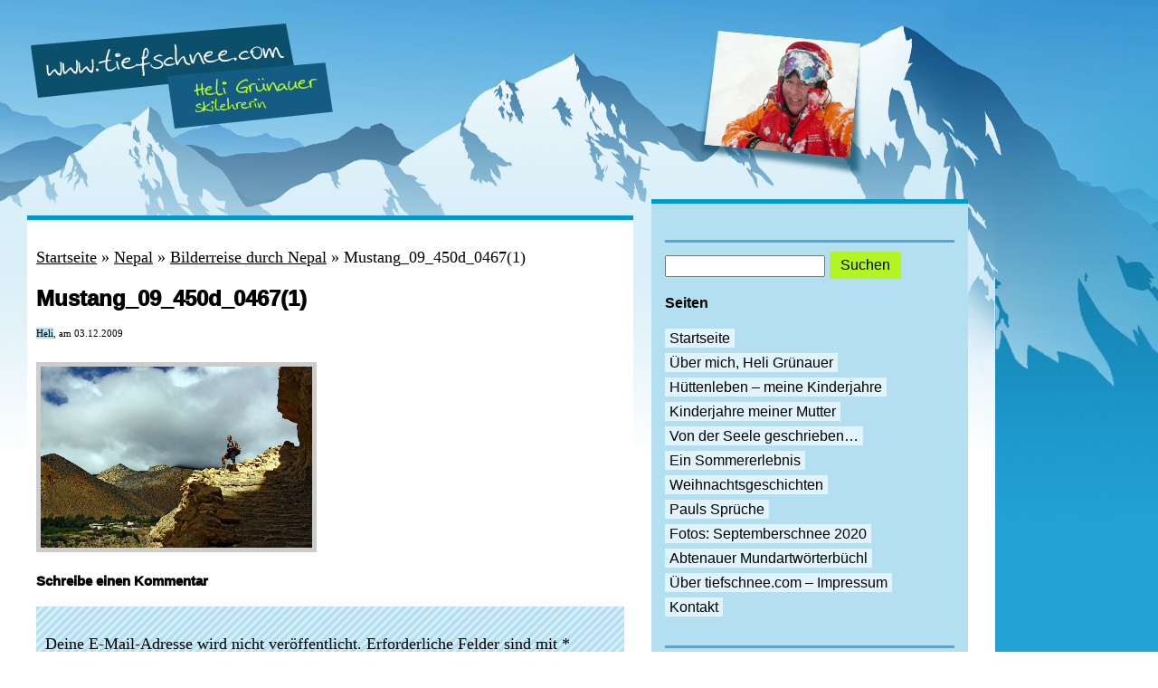

--- FILE ---
content_type: text/html; charset=UTF-8
request_url: https://www.tiefschnee.com/2009/12/03/405/mustang_09_450d_04671/
body_size: 13079
content:

﻿<!DOCTYPE html PUBLIC "-//W3C//DTD XHTML 1.0 Transitional//EN" "http://www.w3.org/TR/xhtml1/DTD/xhtml1-transitional.dtd"><html xmlns="http://www.w3.org/1999/xhtml" lang="de"><head profile="http://gmpg.org/xfn/11"><meta http-equiv="Content-Type" content="text/html; charset=UTF-8" /><title>Mustang_09_450d_0467(1) - Heli Grünauer, Skilehrerin in Rußbach, Skiregion Dachstein West Heli Grünauer, Skilehrerin in Rußbach, Skiregion Dachstein West</title><style type="text/css" media="screen">@import url( https://www.tiefschnee.com/wp-content/themes/tiefschnee/style.css );</style><link rel="pingback" href="https://www.tiefschnee.com/xmlrpc.php" /><link rel='archives' title='August 2025' href='https://www.tiefschnee.com/2025/08/' /><link rel='archives' title='Januar 2024' href='https://www.tiefschnee.com/2024/01/' /><link rel='archives' title='Dezember 2023' href='https://www.tiefschnee.com/2023/12/' /><link rel='archives' title='November 2023' href='https://www.tiefschnee.com/2023/11/' /><link rel='archives' title='April 2022' href='https://www.tiefschnee.com/2022/04/' /><link rel='archives' title='März 2022' href='https://www.tiefschnee.com/2022/03/' /><link rel='archives' title='Februar 2022' href='https://www.tiefschnee.com/2022/02/' /><link rel='archives' title='Januar 2022' href='https://www.tiefschnee.com/2022/01/' /><link rel='archives' title='Dezember 2021' href='https://www.tiefschnee.com/2021/12/' /><link rel='archives' title='November 2021' href='https://www.tiefschnee.com/2021/11/' /><link rel='archives' title='Oktober 2021' href='https://www.tiefschnee.com/2021/10/' /><link rel='archives' title='September 2021' href='https://www.tiefschnee.com/2021/09/' /><link rel='archives' title='August 2021' href='https://www.tiefschnee.com/2021/08/' /><link rel='archives' title='Juli 2021' href='https://www.tiefschnee.com/2021/07/' /><link rel='archives' title='Juni 2021' href='https://www.tiefschnee.com/2021/06/' /><link rel='archives' title='Mai 2021' href='https://www.tiefschnee.com/2021/05/' /><link rel='archives' title='April 2021' href='https://www.tiefschnee.com/2021/04/' /><link rel='archives' title='März 2021' href='https://www.tiefschnee.com/2021/03/' /><link rel='archives' title='Februar 2021' href='https://www.tiefschnee.com/2021/02/' /><link rel='archives' title='Januar 2021' href='https://www.tiefschnee.com/2021/01/' /><link rel='archives' title='Dezember 2020' href='https://www.tiefschnee.com/2020/12/' /><link rel='archives' title='Dezember 2018' href='https://www.tiefschnee.com/2018/12/' /><link rel='archives' title='November 2018' href='https://www.tiefschnee.com/2018/11/' /><link rel='archives' title='August 2018' href='https://www.tiefschnee.com/2018/08/' /><link rel='archives' title='April 2018' href='https://www.tiefschnee.com/2018/04/' /><link rel='archives' title='März 2018' href='https://www.tiefschnee.com/2018/03/' /><link rel='archives' title='Februar 2018' href='https://www.tiefschnee.com/2018/02/' /><link rel='archives' title='Januar 2018' href='https://www.tiefschnee.com/2018/01/' /><link rel='archives' title='Dezember 2017' href='https://www.tiefschnee.com/2017/12/' /><link rel='archives' title='November 2017' href='https://www.tiefschnee.com/2017/11/' /><link rel='archives' title='Oktober 2017' href='https://www.tiefschnee.com/2017/10/' /><link rel='archives' title='April 2017' href='https://www.tiefschnee.com/2017/04/' /><link rel='archives' title='März 2017' href='https://www.tiefschnee.com/2017/03/' /><link rel='archives' title='Februar 2017' href='https://www.tiefschnee.com/2017/02/' /><link rel='archives' title='Januar 2017' href='https://www.tiefschnee.com/2017/01/' /><link rel='archives' title='Dezember 2016' href='https://www.tiefschnee.com/2016/12/' /><link rel='archives' title='November 2016' href='https://www.tiefschnee.com/2016/11/' /><link rel='archives' title='Oktober 2016' href='https://www.tiefschnee.com/2016/10/' /><link rel='archives' title='September 2016' href='https://www.tiefschnee.com/2016/09/' /><link rel='archives' title='August 2016' href='https://www.tiefschnee.com/2016/08/' /><link rel='archives' title='Juni 2016' href='https://www.tiefschnee.com/2016/06/' /><link rel='archives' title='Mai 2016' href='https://www.tiefschnee.com/2016/05/' /><link rel='archives' title='April 2016' href='https://www.tiefschnee.com/2016/04/' /><link rel='archives' title='März 2016' href='https://www.tiefschnee.com/2016/03/' /><link rel='archives' title='Februar 2016' href='https://www.tiefschnee.com/2016/02/' /><link rel='archives' title='Januar 2016' href='https://www.tiefschnee.com/2016/01/' /><link rel='archives' title='Dezember 2015' href='https://www.tiefschnee.com/2015/12/' /><link rel='archives' title='November 2015' href='https://www.tiefschnee.com/2015/11/' /><link rel='archives' title='Oktober 2015' href='https://www.tiefschnee.com/2015/10/' /><link rel='archives' title='Juli 2015' href='https://www.tiefschnee.com/2015/07/' /><link rel='archives' title='Mai 2015' href='https://www.tiefschnee.com/2015/05/' /><link rel='archives' title='April 2015' href='https://www.tiefschnee.com/2015/04/' /><link rel='archives' title='März 2015' href='https://www.tiefschnee.com/2015/03/' /><link rel='archives' title='Februar 2015' href='https://www.tiefschnee.com/2015/02/' /><link rel='archives' title='Januar 2015' href='https://www.tiefschnee.com/2015/01/' /><link rel='archives' title='Dezember 2014' href='https://www.tiefschnee.com/2014/12/' /><link rel='archives' title='November 2014' href='https://www.tiefschnee.com/2014/11/' /><link rel='archives' title='Oktober 2014' href='https://www.tiefschnee.com/2014/10/' /><link rel='archives' title='April 2014' href='https://www.tiefschnee.com/2014/04/' /><link rel='archives' title='März 2014' href='https://www.tiefschnee.com/2014/03/' /><link rel='archives' title='Februar 2014' href='https://www.tiefschnee.com/2014/02/' /><link rel='archives' title='Januar 2014' href='https://www.tiefschnee.com/2014/01/' /><link rel='archives' title='Dezember 2013' href='https://www.tiefschnee.com/2013/12/' /><link rel='archives' title='November 2013' href='https://www.tiefschnee.com/2013/11/' /><link rel='archives' title='Oktober 2013' href='https://www.tiefschnee.com/2013/10/' /><link rel='archives' title='April 2013' href='https://www.tiefschnee.com/2013/04/' /><link rel='archives' title='März 2013' href='https://www.tiefschnee.com/2013/03/' /><link rel='archives' title='Februar 2013' href='https://www.tiefschnee.com/2013/02/' /><link rel='archives' title='Januar 2013' href='https://www.tiefschnee.com/2013/01/' /><link rel='archives' title='Dezember 2012' href='https://www.tiefschnee.com/2012/12/' /><link rel='archives' title='November 2012' href='https://www.tiefschnee.com/2012/11/' /><link rel='archives' title='Juni 2012' href='https://www.tiefschnee.com/2012/06/' /><link rel='archives' title='Mai 2012' href='https://www.tiefschnee.com/2012/05/' /><link rel='archives' title='April 2012' href='https://www.tiefschnee.com/2012/04/' /><link rel='archives' title='März 2012' href='https://www.tiefschnee.com/2012/03/' /><link rel='archives' title='Februar 2012' href='https://www.tiefschnee.com/2012/02/' /><link rel='archives' title='Januar 2012' href='https://www.tiefschnee.com/2012/01/' /><link rel='archives' title='Dezember 2011' href='https://www.tiefschnee.com/2011/12/' /><link rel='archives' title='November 2011' href='https://www.tiefschnee.com/2011/11/' /><link rel='archives' title='Oktober 2011' href='https://www.tiefschnee.com/2011/10/' /><link rel='archives' title='September 2011' href='https://www.tiefschnee.com/2011/09/' /><link rel='archives' title='August 2011' href='https://www.tiefschnee.com/2011/08/' /><link rel='archives' title='Juli 2011' href='https://www.tiefschnee.com/2011/07/' /><link rel='archives' title='Juni 2011' href='https://www.tiefschnee.com/2011/06/' /><link rel='archives' title='Mai 2011' href='https://www.tiefschnee.com/2011/05/' /><link rel='archives' title='April 2011' href='https://www.tiefschnee.com/2011/04/' /><link rel='archives' title='März 2011' href='https://www.tiefschnee.com/2011/03/' /><link rel='archives' title='Februar 2011' href='https://www.tiefschnee.com/2011/02/' /><link rel='archives' title='Januar 2011' href='https://www.tiefschnee.com/2011/01/' /><link rel='archives' title='Dezember 2010' href='https://www.tiefschnee.com/2010/12/' /><link rel='archives' title='November 2010' href='https://www.tiefschnee.com/2010/11/' /><link rel='archives' title='Oktober 2010' href='https://www.tiefschnee.com/2010/10/' /><link rel='archives' title='September 2010' href='https://www.tiefschnee.com/2010/09/' /><link rel='archives' title='August 2010' href='https://www.tiefschnee.com/2010/08/' /><link rel='archives' title='Juli 2010' href='https://www.tiefschnee.com/2010/07/' /><link rel='archives' title='Juni 2010' href='https://www.tiefschnee.com/2010/06/' /><link rel='archives' title='Mai 2010' href='https://www.tiefschnee.com/2010/05/' /><link rel='archives' title='April 2010' href='https://www.tiefschnee.com/2010/04/' /><link rel='archives' title='März 2010' href='https://www.tiefschnee.com/2010/03/' /><link rel='archives' title='Februar 2010' href='https://www.tiefschnee.com/2010/02/' /><link rel='archives' title='Januar 2010' href='https://www.tiefschnee.com/2010/01/' /><link rel='archives' title='Dezember 2009' href='https://www.tiefschnee.com/2009/12/' /><link rel='archives' title='November 2009' href='https://www.tiefschnee.com/2009/11/' /><link rel='archives' title='Oktober 2009' href='https://www.tiefschnee.com/2009/10/' /><meta name='robots' content='index, follow, max-image-preview:large, max-snippet:-1, max-video-preview:-1' /><style>img:is([sizes="auto" i], [sizes^="auto," i]) { contain-intrinsic-size: 3000px 1500px }</style><link rel="canonical" href="https://www.tiefschnee.com/2009/12/03/405/mustang_09_450d_04671/" /><meta property="og:locale" content="de_DE" /><meta property="og:type" content="article" /><meta property="og:title" content="Mustang_09_450d_0467(1) - Heli Grünauer, Skilehrerin in Rußbach, Skiregion Dachstein West" /><meta property="og:url" content="https://www.tiefschnee.com/2009/12/03/405/mustang_09_450d_04671/" /><meta property="og:site_name" content="Heli Grünauer, Skilehrerin in Rußbach, Skiregion Dachstein West" /><meta property="og:image" content="https://www.tiefschnee.com/2009/12/03/405/mustang_09_450d_04671" /><meta property="og:image:width" content="300" /><meta property="og:image:height" content="200" /><meta property="og:image:type" content="image/jpeg" /> <script type="application/ld+json" class="yoast-schema-graph">{"@context":"https://schema.org","@graph":[{"@type":"WebPage","@id":"https://www.tiefschnee.com/2009/12/03/405/mustang_09_450d_04671/","url":"https://www.tiefschnee.com/2009/12/03/405/mustang_09_450d_04671/","name":"Mustang_09_450d_0467(1) - Heli Grünauer, Skilehrerin in Rußbach, Skiregion Dachstein West","isPartOf":{"@id":"https://www.tiefschnee.com/#website"},"primaryImageOfPage":{"@id":"https://www.tiefschnee.com/2009/12/03/405/mustang_09_450d_04671/#primaryimage"},"image":{"@id":"https://www.tiefschnee.com/2009/12/03/405/mustang_09_450d_04671/#primaryimage"},"thumbnailUrl":"https://www.tiefschnee.com/wp-content/uploads/2009/12/Mustang_09_450d_04671.JPG","datePublished":"2009-12-03T15:07:52+00:00","breadcrumb":{"@id":"https://www.tiefschnee.com/2009/12/03/405/mustang_09_450d_04671/#breadcrumb"},"inLanguage":"de","potentialAction":[{"@type":"ReadAction","target":["https://www.tiefschnee.com/2009/12/03/405/mustang_09_450d_04671/"]}]},{"@type":"ImageObject","inLanguage":"de","@id":"https://www.tiefschnee.com/2009/12/03/405/mustang_09_450d_04671/#primaryimage","url":"https://www.tiefschnee.com/wp-content/uploads/2009/12/Mustang_09_450d_04671.JPG","contentUrl":"https://www.tiefschnee.com/wp-content/uploads/2009/12/Mustang_09_450d_04671.JPG","width":"300","height":"200"},{"@type":"BreadcrumbList","@id":"https://www.tiefschnee.com/2009/12/03/405/mustang_09_450d_04671/#breadcrumb","itemListElement":[{"@type":"ListItem","position":1,"name":"Startseite","item":"https://www.tiefschnee.com/"},{"@type":"ListItem","position":2,"name":"Nepal","item":"https://www.tiefschnee.com/tag/nepal/"},{"@type":"ListItem","position":3,"name":"Bilderreise durch Nepal","item":"https://www.tiefschnee.com/2009/12/03/405/"},{"@type":"ListItem","position":4,"name":"Mustang_09_450d_0467(1)"}]},{"@type":"WebSite","@id":"https://www.tiefschnee.com/#website","url":"https://www.tiefschnee.com/","name":"Heli Grünauer, Skilehrerin in Rußbach, Skiregion Dachstein West","description":"Informationen rund um Ihren Skiurlaub in Rußbach in der Skiregion Dachstein West.","potentialAction":[{"@type":"SearchAction","target":{"@type":"EntryPoint","urlTemplate":"https://www.tiefschnee.com/?s={search_term_string}"},"query-input":{"@type":"PropertyValueSpecification","valueRequired":true,"valueName":"search_term_string"}}],"inLanguage":"de"}]}</script> <link href='https://sp-ao.shortpixel.ai' rel='preconnect' /><link rel="alternate" type="application/rss+xml" title="Heli Grünauer, Skilehrerin in Rußbach, Skiregion Dachstein West &raquo; Feed" href="https://www.tiefschnee.com/feed/" /><link rel="alternate" type="application/rss+xml" title="Heli Grünauer, Skilehrerin in Rußbach, Skiregion Dachstein West &raquo; Kommentar-Feed" href="https://www.tiefschnee.com/comments/feed/" /><link rel="alternate" type="application/rss+xml" title="Heli Grünauer, Skilehrerin in Rußbach, Skiregion Dachstein West &raquo; Mustang_09_450d_0467(1)-Kommentar-Feed" href="https://www.tiefschnee.com/2009/12/03/405/mustang_09_450d_04671/feed/" /> <script type="text/javascript">/*<![CDATA[*/window._wpemojiSettings = {"baseUrl":"https:\/\/s.w.org\/images\/core\/emoji\/16.0.1\/72x72\/","ext":".png","svgUrl":"https:\/\/s.w.org\/images\/core\/emoji\/16.0.1\/svg\/","svgExt":".svg","source":{"concatemoji":"https:\/\/www.tiefschnee.com\/wp-includes\/js\/wp-emoji-release.min.js?ver=813a8f3d2b1bad2395aa38a1e6f2c126"}};
/*! This file is auto-generated */
!function(s,n){var o,i,e;function c(e){try{var t={supportTests:e,timestamp:(new Date).valueOf()};sessionStorage.setItem(o,JSON.stringify(t))}catch(e){}}function p(e,t,n){e.clearRect(0,0,e.canvas.width,e.canvas.height),e.fillText(t,0,0);var t=new Uint32Array(e.getImageData(0,0,e.canvas.width,e.canvas.height).data),a=(e.clearRect(0,0,e.canvas.width,e.canvas.height),e.fillText(n,0,0),new Uint32Array(e.getImageData(0,0,e.canvas.width,e.canvas.height).data));return t.every(function(e,t){return e===a[t]})}function u(e,t){e.clearRect(0,0,e.canvas.width,e.canvas.height),e.fillText(t,0,0);for(var n=e.getImageData(16,16,1,1),a=0;a<n.data.length;a++)if(0!==n.data[a])return!1;return!0}function f(e,t,n,a){switch(t){case"flag":return n(e,"\ud83c\udff3\ufe0f\u200d\u26a7\ufe0f","\ud83c\udff3\ufe0f\u200b\u26a7\ufe0f")?!1:!n(e,"\ud83c\udde8\ud83c\uddf6","\ud83c\udde8\u200b\ud83c\uddf6")&&!n(e,"\ud83c\udff4\udb40\udc67\udb40\udc62\udb40\udc65\udb40\udc6e\udb40\udc67\udb40\udc7f","\ud83c\udff4\u200b\udb40\udc67\u200b\udb40\udc62\u200b\udb40\udc65\u200b\udb40\udc6e\u200b\udb40\udc67\u200b\udb40\udc7f");case"emoji":return!a(e,"\ud83e\udedf")}return!1}function g(e,t,n,a){var r="undefined"!=typeof WorkerGlobalScope&&self instanceof WorkerGlobalScope?new OffscreenCanvas(300,150):s.createElement("canvas"),o=r.getContext("2d",{willReadFrequently:!0}),i=(o.textBaseline="top",o.font="600 32px Arial",{});return e.forEach(function(e){i[e]=t(o,e,n,a)}),i}function t(e){var t=s.createElement("script");t.src=e,t.defer=!0,s.head.appendChild(t)}"undefined"!=typeof Promise&&(o="wpEmojiSettingsSupports",i=["flag","emoji"],n.supports={everything:!0,everythingExceptFlag:!0},e=new Promise(function(e){s.addEventListener("DOMContentLoaded",e,{once:!0})}),new Promise(function(t){var n=function(){try{var e=JSON.parse(sessionStorage.getItem(o));if("object"==typeof e&&"number"==typeof e.timestamp&&(new Date).valueOf()<e.timestamp+604800&&"object"==typeof e.supportTests)return e.supportTests}catch(e){}return null}();if(!n){if("undefined"!=typeof Worker&&"undefined"!=typeof OffscreenCanvas&&"undefined"!=typeof URL&&URL.createObjectURL&&"undefined"!=typeof Blob)try{var e="postMessage("+g.toString()+"("+[JSON.stringify(i),f.toString(),p.toString(),u.toString()].join(",")+"));",a=new Blob([e],{type:"text/javascript"}),r=new Worker(URL.createObjectURL(a),{name:"wpTestEmojiSupports"});return void(r.onmessage=function(e){c(n=e.data),r.terminate(),t(n)})}catch(e){}c(n=g(i,f,p,u))}t(n)}).then(function(e){for(var t in e)n.supports[t]=e[t],n.supports.everything=n.supports.everything&&n.supports[t],"flag"!==t&&(n.supports.everythingExceptFlag=n.supports.everythingExceptFlag&&n.supports[t]);n.supports.everythingExceptFlag=n.supports.everythingExceptFlag&&!n.supports.flag,n.DOMReady=!1,n.readyCallback=function(){n.DOMReady=!0}}).then(function(){return e}).then(function(){var e;n.supports.everything||(n.readyCallback(),(e=n.source||{}).concatemoji?t(e.concatemoji):e.wpemoji&&e.twemoji&&(t(e.twemoji),t(e.wpemoji)))}))}((window,document),window._wpemojiSettings);/*]]>*/</script> <style id='wp-emoji-styles-inline-css' type='text/css'>img.wp-smiley, img.emoji {
		display: inline !important;
		border: none !important;
		box-shadow: none !important;
		height: 1em !important;
		width: 1em !important;
		margin: 0 0.07em !important;
		vertical-align: -0.1em !important;
		background: none !important;
		padding: 0 !important;
	}</style><link rel='stylesheet' id='wp-block-library-css' href='https://www.tiefschnee.com/wp-includes/css/dist/block-library/style.min.css?ver=813a8f3d2b1bad2395aa38a1e6f2c126' type='text/css' media='all' /><style id='classic-theme-styles-inline-css' type='text/css'>/*! This file is auto-generated */
.wp-block-button__link{color:#fff;background-color:#32373c;border-radius:9999px;box-shadow:none;text-decoration:none;padding:calc(.667em + 2px) calc(1.333em + 2px);font-size:1.125em}.wp-block-file__button{background:#32373c;color:#fff;text-decoration:none}</style><style id='global-styles-inline-css' type='text/css'>/*<![CDATA[*/:root{--wp--preset--aspect-ratio--square: 1;--wp--preset--aspect-ratio--4-3: 4/3;--wp--preset--aspect-ratio--3-4: 3/4;--wp--preset--aspect-ratio--3-2: 3/2;--wp--preset--aspect-ratio--2-3: 2/3;--wp--preset--aspect-ratio--16-9: 16/9;--wp--preset--aspect-ratio--9-16: 9/16;--wp--preset--color--black: #000000;--wp--preset--color--cyan-bluish-gray: #abb8c3;--wp--preset--color--white: #ffffff;--wp--preset--color--pale-pink: #f78da7;--wp--preset--color--vivid-red: #cf2e2e;--wp--preset--color--luminous-vivid-orange: #ff6900;--wp--preset--color--luminous-vivid-amber: #fcb900;--wp--preset--color--light-green-cyan: #7bdcb5;--wp--preset--color--vivid-green-cyan: #00d084;--wp--preset--color--pale-cyan-blue: #8ed1fc;--wp--preset--color--vivid-cyan-blue: #0693e3;--wp--preset--color--vivid-purple: #9b51e0;--wp--preset--gradient--vivid-cyan-blue-to-vivid-purple: linear-gradient(135deg,rgba(6,147,227,1) 0%,rgb(155,81,224) 100%);--wp--preset--gradient--light-green-cyan-to-vivid-green-cyan: linear-gradient(135deg,rgb(122,220,180) 0%,rgb(0,208,130) 100%);--wp--preset--gradient--luminous-vivid-amber-to-luminous-vivid-orange: linear-gradient(135deg,rgba(252,185,0,1) 0%,rgba(255,105,0,1) 100%);--wp--preset--gradient--luminous-vivid-orange-to-vivid-red: linear-gradient(135deg,rgba(255,105,0,1) 0%,rgb(207,46,46) 100%);--wp--preset--gradient--very-light-gray-to-cyan-bluish-gray: linear-gradient(135deg,rgb(238,238,238) 0%,rgb(169,184,195) 100%);--wp--preset--gradient--cool-to-warm-spectrum: linear-gradient(135deg,rgb(74,234,220) 0%,rgb(151,120,209) 20%,rgb(207,42,186) 40%,rgb(238,44,130) 60%,rgb(251,105,98) 80%,rgb(254,248,76) 100%);--wp--preset--gradient--blush-light-purple: linear-gradient(135deg,rgb(255,206,236) 0%,rgb(152,150,240) 100%);--wp--preset--gradient--blush-bordeaux: linear-gradient(135deg,rgb(254,205,165) 0%,rgb(254,45,45) 50%,rgb(107,0,62) 100%);--wp--preset--gradient--luminous-dusk: linear-gradient(135deg,rgb(255,203,112) 0%,rgb(199,81,192) 50%,rgb(65,88,208) 100%);--wp--preset--gradient--pale-ocean: linear-gradient(135deg,rgb(255,245,203) 0%,rgb(182,227,212) 50%,rgb(51,167,181) 100%);--wp--preset--gradient--electric-grass: linear-gradient(135deg,rgb(202,248,128) 0%,rgb(113,206,126) 100%);--wp--preset--gradient--midnight: linear-gradient(135deg,rgb(2,3,129) 0%,rgb(40,116,252) 100%);--wp--preset--font-size--small: 13px;--wp--preset--font-size--medium: 20px;--wp--preset--font-size--large: 36px;--wp--preset--font-size--x-large: 42px;--wp--preset--spacing--20: 0.44rem;--wp--preset--spacing--30: 0.67rem;--wp--preset--spacing--40: 1rem;--wp--preset--spacing--50: 1.5rem;--wp--preset--spacing--60: 2.25rem;--wp--preset--spacing--70: 3.38rem;--wp--preset--spacing--80: 5.06rem;--wp--preset--shadow--natural: 6px 6px 9px rgba(0, 0, 0, 0.2);--wp--preset--shadow--deep: 12px 12px 50px rgba(0, 0, 0, 0.4);--wp--preset--shadow--sharp: 6px 6px 0px rgba(0, 0, 0, 0.2);--wp--preset--shadow--outlined: 6px 6px 0px -3px rgba(255, 255, 255, 1), 6px 6px rgba(0, 0, 0, 1);--wp--preset--shadow--crisp: 6px 6px 0px rgba(0, 0, 0, 1);}:where(.is-layout-flex){gap: 0.5em;}:where(.is-layout-grid){gap: 0.5em;}body .is-layout-flex{display: flex;}.is-layout-flex{flex-wrap: wrap;align-items: center;}.is-layout-flex > :is(*, div){margin: 0;}body .is-layout-grid{display: grid;}.is-layout-grid > :is(*, div){margin: 0;}:where(.wp-block-columns.is-layout-flex){gap: 2em;}:where(.wp-block-columns.is-layout-grid){gap: 2em;}:where(.wp-block-post-template.is-layout-flex){gap: 1.25em;}:where(.wp-block-post-template.is-layout-grid){gap: 1.25em;}.has-black-color{color: var(--wp--preset--color--black) !important;}.has-cyan-bluish-gray-color{color: var(--wp--preset--color--cyan-bluish-gray) !important;}.has-white-color{color: var(--wp--preset--color--white) !important;}.has-pale-pink-color{color: var(--wp--preset--color--pale-pink) !important;}.has-vivid-red-color{color: var(--wp--preset--color--vivid-red) !important;}.has-luminous-vivid-orange-color{color: var(--wp--preset--color--luminous-vivid-orange) !important;}.has-luminous-vivid-amber-color{color: var(--wp--preset--color--luminous-vivid-amber) !important;}.has-light-green-cyan-color{color: var(--wp--preset--color--light-green-cyan) !important;}.has-vivid-green-cyan-color{color: var(--wp--preset--color--vivid-green-cyan) !important;}.has-pale-cyan-blue-color{color: var(--wp--preset--color--pale-cyan-blue) !important;}.has-vivid-cyan-blue-color{color: var(--wp--preset--color--vivid-cyan-blue) !important;}.has-vivid-purple-color{color: var(--wp--preset--color--vivid-purple) !important;}.has-black-background-color{background-color: var(--wp--preset--color--black) !important;}.has-cyan-bluish-gray-background-color{background-color: var(--wp--preset--color--cyan-bluish-gray) !important;}.has-white-background-color{background-color: var(--wp--preset--color--white) !important;}.has-pale-pink-background-color{background-color: var(--wp--preset--color--pale-pink) !important;}.has-vivid-red-background-color{background-color: var(--wp--preset--color--vivid-red) !important;}.has-luminous-vivid-orange-background-color{background-color: var(--wp--preset--color--luminous-vivid-orange) !important;}.has-luminous-vivid-amber-background-color{background-color: var(--wp--preset--color--luminous-vivid-amber) !important;}.has-light-green-cyan-background-color{background-color: var(--wp--preset--color--light-green-cyan) !important;}.has-vivid-green-cyan-background-color{background-color: var(--wp--preset--color--vivid-green-cyan) !important;}.has-pale-cyan-blue-background-color{background-color: var(--wp--preset--color--pale-cyan-blue) !important;}.has-vivid-cyan-blue-background-color{background-color: var(--wp--preset--color--vivid-cyan-blue) !important;}.has-vivid-purple-background-color{background-color: var(--wp--preset--color--vivid-purple) !important;}.has-black-border-color{border-color: var(--wp--preset--color--black) !important;}.has-cyan-bluish-gray-border-color{border-color: var(--wp--preset--color--cyan-bluish-gray) !important;}.has-white-border-color{border-color: var(--wp--preset--color--white) !important;}.has-pale-pink-border-color{border-color: var(--wp--preset--color--pale-pink) !important;}.has-vivid-red-border-color{border-color: var(--wp--preset--color--vivid-red) !important;}.has-luminous-vivid-orange-border-color{border-color: var(--wp--preset--color--luminous-vivid-orange) !important;}.has-luminous-vivid-amber-border-color{border-color: var(--wp--preset--color--luminous-vivid-amber) !important;}.has-light-green-cyan-border-color{border-color: var(--wp--preset--color--light-green-cyan) !important;}.has-vivid-green-cyan-border-color{border-color: var(--wp--preset--color--vivid-green-cyan) !important;}.has-pale-cyan-blue-border-color{border-color: var(--wp--preset--color--pale-cyan-blue) !important;}.has-vivid-cyan-blue-border-color{border-color: var(--wp--preset--color--vivid-cyan-blue) !important;}.has-vivid-purple-border-color{border-color: var(--wp--preset--color--vivid-purple) !important;}.has-vivid-cyan-blue-to-vivid-purple-gradient-background{background: var(--wp--preset--gradient--vivid-cyan-blue-to-vivid-purple) !important;}.has-light-green-cyan-to-vivid-green-cyan-gradient-background{background: var(--wp--preset--gradient--light-green-cyan-to-vivid-green-cyan) !important;}.has-luminous-vivid-amber-to-luminous-vivid-orange-gradient-background{background: var(--wp--preset--gradient--luminous-vivid-amber-to-luminous-vivid-orange) !important;}.has-luminous-vivid-orange-to-vivid-red-gradient-background{background: var(--wp--preset--gradient--luminous-vivid-orange-to-vivid-red) !important;}.has-very-light-gray-to-cyan-bluish-gray-gradient-background{background: var(--wp--preset--gradient--very-light-gray-to-cyan-bluish-gray) !important;}.has-cool-to-warm-spectrum-gradient-background{background: var(--wp--preset--gradient--cool-to-warm-spectrum) !important;}.has-blush-light-purple-gradient-background{background: var(--wp--preset--gradient--blush-light-purple) !important;}.has-blush-bordeaux-gradient-background{background: var(--wp--preset--gradient--blush-bordeaux) !important;}.has-luminous-dusk-gradient-background{background: var(--wp--preset--gradient--luminous-dusk) !important;}.has-pale-ocean-gradient-background{background: var(--wp--preset--gradient--pale-ocean) !important;}.has-electric-grass-gradient-background{background: var(--wp--preset--gradient--electric-grass) !important;}.has-midnight-gradient-background{background: var(--wp--preset--gradient--midnight) !important;}.has-small-font-size{font-size: var(--wp--preset--font-size--small) !important;}.has-medium-font-size{font-size: var(--wp--preset--font-size--medium) !important;}.has-large-font-size{font-size: var(--wp--preset--font-size--large) !important;}.has-x-large-font-size{font-size: var(--wp--preset--font-size--x-large) !important;}
:where(.wp-block-post-template.is-layout-flex){gap: 1.25em;}:where(.wp-block-post-template.is-layout-grid){gap: 1.25em;}
:where(.wp-block-columns.is-layout-flex){gap: 2em;}:where(.wp-block-columns.is-layout-grid){gap: 2em;}
:root :where(.wp-block-pullquote){font-size: 1.5em;line-height: 1.6;}/*]]>*/</style><link rel='stylesheet' id='contact-form-7-css' href='https://www.tiefschnee.com/wp-content/cache/autoptimize/css/autoptimize_single_64ac31699f5326cb3c76122498b76f66.css?ver=6.1.1' type='text/css' media='all' /><link rel='stylesheet' id='foobox-free-min-css' href='https://www.tiefschnee.com/wp-content/plugins/foobox-image-lightbox/free/css/foobox.free.min.css?ver=2.7.35' type='text/css' media='all' /><link rel='stylesheet' id='wp-ulike-css' href='https://www.tiefschnee.com/wp-content/plugins/wp-ulike/assets/css/wp-ulike.min.css?ver=4.7.11' type='text/css' media='all' /><link rel='stylesheet' id='cmplz-general-css' href='https://www.tiefschnee.com/wp-content/plugins/complianz-gdpr/assets/css/cookieblocker.min.css?ver=1755776699' type='text/css' media='all' /><link rel='stylesheet' id='wp-pagenavi-css' href='https://www.tiefschnee.com/wp-content/cache/autoptimize/css/autoptimize_single_73d29ecb3ae4eb2b78712fab3a46d32d.css?ver=2.70' type='text/css' media='all' /> <script type="text/javascript" src="https://www.tiefschnee.com/wp-includes/js/jquery/jquery.min.js?ver=3.7.1" id="jquery-core-js"></script> <script type="text/javascript" src="https://www.tiefschnee.com/wp-includes/js/jquery/jquery-migrate.min.js?ver=3.4.1" id="jquery-migrate-js"></script> <script type="text/javascript" id="foobox-free-min-js-before">/* Run FooBox FREE (v2.7.35) */
var FOOBOX = window.FOOBOX = {
	ready: true,
	disableOthers: false,
	o: {wordpress: { enabled: true }, countMessage:'image %index of %total', captions: { dataTitle: ["captionTitle","title"], dataDesc: ["captionDesc","description"] }, rel: '', excludes:'.fbx-link,.nofoobox,.nolightbox,a[href*="pinterest.com/pin/create/button/"]', affiliate : { enabled: false }},
	selectors: [
		".gallery", ".wp-block-gallery", ".wp-caption", ".wp-block-image", "a:has(img[class*=wp-image-])", ".foobox"
	],
	pre: function( $ ){
		// Custom JavaScript (Pre)
		
	},
	post: function( $ ){
		// Custom JavaScript (Post)
		
		// Custom Captions Code
		
	},
	custom: function( $ ){
		// Custom Extra JS
		
	}
};</script> <script type="text/javascript" src="https://www.tiefschnee.com/wp-content/plugins/foobox-image-lightbox/free/js/foobox.free.min.js?ver=2.7.35" id="foobox-free-min-js"></script> <link rel="https://api.w.org/" href="https://www.tiefschnee.com/wp-json/" /><link rel="alternate" title="JSON" type="application/json" href="https://www.tiefschnee.com/wp-json/wp/v2/media/413" /><link rel="EditURI" type="application/rsd+xml" title="RSD" href="https://www.tiefschnee.com/xmlrpc.php?rsd" /><link rel='shortlink' href='https://www.tiefschnee.com/?p=413' /><link rel="alternate" title="oEmbed (JSON)" type="application/json+oembed" href="https://www.tiefschnee.com/wp-json/oembed/1.0/embed?url=https%3A%2F%2Fwww.tiefschnee.com%2F2009%2F12%2F03%2F405%2Fmustang_09_450d_04671%2F" /><link rel="alternate" title="oEmbed (XML)" type="text/xml+oembed" href="https://www.tiefschnee.com/wp-json/oembed/1.0/embed?url=https%3A%2F%2Fwww.tiefschnee.com%2F2009%2F12%2F03%2F405%2Fmustang_09_450d_04671%2F&#038;format=xml" /><style type="text/css" id="wp-custom-css">figure {
	margin-inline-start: 0px;
	margin-inline-end: 0px;
}</style></head><body data-cmplz=1 class="attachment wp-singular attachment-template-default single single-attachment postid-413 attachmentid-413 attachment-jpeg wp-theme-tiefschnee" leftmargin="0" topmargin="0" marginwidth="0" marginheight="0"><div id="logo"><a href="https://www.tiefschnee.com/"><img decoding="async" src="https://sp-ao.shortpixel.ai/client/to_webp,q_glossy,ret_img/https://www.tiefschnee.com/img/logo.gif" /></a></div><div id="heli"><img decoding="async" src="https://sp-ao.shortpixel.ai/client/to_webp,q_glossy,ret_img/https://www.tiefschnee.com/img/heli.jpg" /></div><div id="rap"><div id="content"><p id="breadcrumbs"><span><span><a href="https://www.tiefschnee.com/">Startseite</a></span> » <span><a href="https://www.tiefschnee.com/tag/nepal/">Nepal</a></span> » <span><a href="https://www.tiefschnee.com/2009/12/03/405/">Bilderreise durch Nepal</a></span> » <span class="breadcrumb_last" aria-current="page">Mustang_09_450d_0467(1)</span></span></p><div class="post-413 attachment type-attachment status-inherit hentry" id="post-413"><h1>Mustang_09_450d_0467(1)</h1><h4><a href="https://www.tiefschnee.com/author/heli/" title="Beiträge von Heli" rel="author">Heli</a>, am 03.12.2009</h4><div class="storycontent"><p class="attachment"><a href='https://www.tiefschnee.com/wp-content/uploads/2009/12/Mustang_09_450d_04671.JPG'><img fetchpriority="high" decoding="async" width="300" height="200" src="https://sp-ao.shortpixel.ai/client/to_webp,q_glossy,ret_img,w_300,h_200/https://www.tiefschnee.com/wp-content/uploads/2009/12/Mustang_09_450d_04671.JPG" class="attachment-medium size-medium" alt="" /></a></p></div><div id="respond" class="comment-respond"><h3 id="reply-title" class="comment-reply-title">Schreibe einen Kommentar</h3><form action="https://www.tiefschnee.com/wp-comments-post.php" method="post" id="commentform" class="comment-form"><p class="comment-notes"><span id="email-notes">Deine E-Mail-Adresse wird nicht veröffentlicht.</span> <span class="required-field-message">Erforderliche Felder sind mit <span class="required">*</span> markiert</span></p><p class="comment-form-comment"><label for="comment">Kommentar <span class="required">*</span></label><textarea id="comment" name="comment" cols="45" rows="8" maxlength="65525" required="required"></textarea></p><p class="comment-form-author"><label for="author">Name <span class="required">*</span></label> <input id="author" name="author" type="text" value="" size="30" maxlength="245" autocomplete="name" required="required" /></p><p class="comment-form-email"><label for="email">E-Mail-Adresse <span class="required">*</span></label> <input id="email" name="email" type="text" value="" size="30" maxlength="100" aria-describedby="email-notes" autocomplete="email" required="required" /></p><p class="comment-form-url"><label for="url">Website</label> <input id="url" name="url" type="text" value="" size="30" maxlength="200" autocomplete="url" /></p><p class="comment-form-cookies-consent"><input id="wp-comment-cookies-consent" name="wp-comment-cookies-consent" type="checkbox" value="yes" /> <label for="wp-comment-cookies-consent">Meinen Namen, meine E-Mail-Adresse und meine Website in diesem Browser für die nächste Kommentierung speichern.</label></p><p class="form-submit"><input name="submit" type="submit" id="submit" class="submit" value="Kommentar abschicken" /> <input type='hidden' name='comment_post_ID' value='413' id='comment_post_ID' /> <input type='hidden' name='comment_parent' id='comment_parent' value='0' /></p><p class="comment-form-aios-antibot-keys"><input type="hidden" name="15ci2elh" value="ig7cqbr25emm" ><input type="hidden" name="7zyctflk" value="p45toaeq64pt" ><input type="hidden" name="aios_antibot_keys_expiry" id="aios_antibot_keys_expiry" value="1769212800"></p></form></div></div><p> <a href="https://www.tiefschnee.com/feed/"><img decoding="async" src="https://sp-ao.shortpixel.ai/client/to_webp,q_glossy,ret_img/https://www.tiefschnee.com/img/rss.gif" /></a> <a href="http://www.facebook.com/skihexe/" target="_facebook"><noscript><img decoding="async" src="https://sp-ao.shortpixel.ai/client/to_webp,q_glossy,ret_img/https://www.tiefschnee.com/img/facebook.gif" /></noscript><img decoding="async" class="lazyload" src='data:image/svg+xml,%3Csvg%20xmlns=%22http://www.w3.org/2000/svg%22%20viewBox=%220%200%20210%20140%22%3E%3C/svg%3E' data-src="https://sp-ao.shortpixel.ai/client/to_webp,q_glossy,ret_img/https://www.tiefschnee.com/img/facebook.gif" /></a> <a href="http://www.twitter.com/skihexe/" target="_twitter"><noscript><img decoding="async" src="https://sp-ao.shortpixel.ai/client/to_webp,q_glossy,ret_img/https://www.tiefschnee.com/img/twitter.gif" /></noscript><img decoding="async" class="lazyload" src='data:image/svg+xml,%3Csvg%20xmlns=%22http://www.w3.org/2000/svg%22%20viewBox=%220%200%20210%20140%22%3E%3C/svg%3E' data-src="https://sp-ao.shortpixel.ai/client/to_webp,q_glossy,ret_img/https://www.tiefschnee.com/img/twitter.gif" /></a></p></div><div id="menu"><ul><li id="search-3" class="widget widget_search"><form role="search" method="get" id="searchform" class="searchform" action="https://www.tiefschnee.com/"><div> <label class="screen-reader-text" for="s">Suche nach:</label> <input type="text" value="" name="s" id="s" /> <input type="submit" id="searchsubmit" value="Suchen" /></div></form></li><li id="pages-2" class="widget widget_pages">Seiten<ul><li class="page_item page-item-29"><a href="https://www.tiefschnee.com/startseite/">Startseite</a></li><li class="page_item page-item-9458"><a href="https://www.tiefschnee.com/ueber-mich-heli-gruenauer/">Über mich, Heli Grünauer</a></li><li class="page_item page-item-9461"><a href="https://www.tiefschnee.com/huettenleben-meine-kinderjahre/">Hüttenleben &#8211; meine Kinderjahre</a></li><li class="page_item page-item-9493"><a href="https://www.tiefschnee.com/kinderjahre-meine-mutter/">Kinderjahre meiner Mutter</a></li><li class="page_item page-item-9496"><a href="https://www.tiefschnee.com/von-der-seele-geschrieben/">Von der Seele geschrieben&#8230;</a></li><li class="page_item page-item-9500"><a href="https://www.tiefschnee.com/ein-sommererlebnis/">Ein Sommererlebnis</a></li><li class="page_item page-item-9504"><a href="https://www.tiefschnee.com/weihnachtsgeschichten/">Weihnachtsgeschichten</a></li><li class="page_item page-item-9509"><a href="https://www.tiefschnee.com/pauls-sprueche/">Pauls Sprüche</a></li><li class="page_item page-item-9583"><a href="https://www.tiefschnee.com/fotos-septemberschnee-2020/">Fotos: Septemberschnee 2020</a></li><li class="page_item page-item-9624"><a href="https://www.tiefschnee.com/abtenauer-mundartwoerterbuechl/">Abtenauer Mundartwörterbüchl</a></li><li class="page_item page-item-2"><a href="https://www.tiefschnee.com/impressum/">Über tiefschnee.com &#8211; Impressum</a></li><li class="page_item page-item-13"><a href="https://www.tiefschnee.com/kontakt/">Kontakt</a></li></ul></li><li id="linkcat-13" class="widget widget_links">Heli's Links<ul class='xoxo blogroll'><li><a href="http://www.adventmarkt-russbach.com" title="Jährlicher karitativer Adventmarkt in Rußbach, Salzburg Land" target="_blank">Adventmarkt Russbach</a></li><li><a href="http://www.facebook.com/skihexe" title="Heli&#8217;s Facebook Seite" target="_blank">Helis Fotos auf Facebook</a></li><li><a href="http://www.fotocommunity.de/pc/pc/mypics/1079044" rel="me" target="_blank">Helis Fotos in der Fotocommunity</a></li><li><a href="http://helis-fototreff.com" rel="me" title="Fotoschau" target="_blank">Helis-Fototreff</a></li><li><a href="https://www.facebook.com/gruenauer.peter">Peters Fotos auf Facebook</a></li><li><a href="https://www.facebook.com/groups/246615765482155">Samos Kokkari Treff</a></li><li><a href="http://www.russbach.com" target="_blank">Skischule Russbach</a></li></ul></li><li id="categories-4" class="widget widget_categories">Kategorien<ul><li class="cat-item cat-item-757"><a href="https://www.tiefschnee.com/category/abendstimmung/">Abendstimmung</a> (6)</li><li class="cat-item cat-item-55"><a href="https://www.tiefschnee.com/category/adventmarkt/">Adventmarkt</a> (48)<ul class='children'><li class="cat-item cat-item-450"><a href="https://www.tiefschnee.com/category/adventmarkt/adventfenster/">Adventfenster</a> (2)</li><li class="cat-item cat-item-332"><a href="https://www.tiefschnee.com/category/adventmarkt/bergweihnacht/">Bergweihnacht</a> (12)</li></ul></li><li class="cat-item cat-item-40"><a href="https://www.tiefschnee.com/category/alm/">Alm</a> (34)<ul class='children'><li class="cat-item cat-item-460"><a href="https://www.tiefschnee.com/category/alm/alpensalamander/">Alpensalamander</a> (1)</li><li class="cat-item cat-item-176"><a href="https://www.tiefschnee.com/category/alm/barmstoa/">Barmstoa</a> (2)</li><li class="cat-item cat-item-221"><a href="https://www.tiefschnee.com/category/alm/bergalm/">Bergalm</a> (1)</li></ul></li><li class="cat-item cat-item-442"><a href="https://www.tiefschnee.com/category/altaussee/">Altaussee</a> (4)<ul class='children'><li class="cat-item cat-item-443"><a href="https://www.tiefschnee.com/category/altaussee/altausseersee/">Altausseersee</a> (4)</li></ul></li><li class="cat-item cat-item-170"><a href="https://www.tiefschnee.com/category/ameisensee/">Ameisensee</a> (2)</li><li class="cat-item cat-item-325"><a href="https://www.tiefschnee.com/category/amsel/">Amsel</a> (1)</li><li class="cat-item cat-item-334"><a href="https://www.tiefschnee.com/category/anglockeln/">Anglöckeln</a> (1)</li><li class="cat-item cat-item-383"><a href="https://www.tiefschnee.com/category/aniada-a-noar/">Aniada a Noar</a> (1)</li><li class="cat-item cat-item-117"><a href="https://www.tiefschnee.com/category/aprilwetter/">Aprilwetter</a> (10)</li><li class="cat-item cat-item-378"><a href="https://www.tiefschnee.com/category/aquilleia/">Aquilleia</a> (1)</li><li class="cat-item cat-item-203"><a href="https://www.tiefschnee.com/category/august/">August</a> (3)</li><li class="cat-item cat-item-145"><a href="https://www.tiefschnee.com/category/ausflugsziel/">Ausflugsziel</a> (3)</li><li class="cat-item cat-item-93"><a href="https://www.tiefschnee.com/category/berge/">Berge</a> (48)<ul class='children'><li class="cat-item cat-item-440"><a href="https://www.tiefschnee.com/category/berge/ausblicke/">Ausblicke</a> (12)</li><li class="cat-item cat-item-162"><a href="https://www.tiefschnee.com/category/berge/aussicht/">Aussicht</a> (13)</li></ul></li><li class="cat-item cat-item-208"><a href="https://www.tiefschnee.com/category/biobauernhof/">Biobauernhof</a> (1)</li><li class="cat-item cat-item-370"><a href="https://www.tiefschnee.com/category/bira/">Bira</a> (1)</li><li class="cat-item cat-item-169"><a href="https://www.tiefschnee.com/category/bischofsmutze/">Bischofsmütze</a> (6)</li><li class="cat-item cat-item-255"><a href="https://www.tiefschnee.com/category/blick/">Blick</a> (16)</li><li class="cat-item cat-item-159"><a href="https://www.tiefschnee.com/category/blumengruss/">Blumengruss</a> (17)</li><li class="cat-item cat-item-60"><a href="https://www.tiefschnee.com/category/brauchtum/">Brauchtum</a> (4)</li><li class="cat-item cat-item-47"><a href="https://www.tiefschnee.com/category/bruno-bar/">Bruno Bär</a> (9)</li><li class="cat-item cat-item-357"><a href="https://www.tiefschnee.com/category/buagabergalm/">Buagabergalm</a> (1)</li><li class="cat-item cat-item-324"><a href="https://www.tiefschnee.com/category/buntspecht/">Buntspecht</a> (4)</li><li class="cat-item cat-item-563"><a href="https://www.tiefschnee.com/category/checkpoint-russbach/">Checkpoint Russbach</a> (1)</li><li class="cat-item cat-item-376"><a href="https://www.tiefschnee.com/category/clauiano/">Clauiano</a> (1)</li><li class="cat-item cat-item-75"><a href="https://www.tiefschnee.com/category/dachstein/">Dachstein</a> (45)</li><li class="cat-item cat-item-88"><a href="https://www.tiefschnee.com/category/dachstein-west/">Dachstein West</a> (443)</li><li class="cat-item cat-item-1045"><a href="https://www.tiefschnee.com/category/dachstein-west-hornhuette-zwieselalm/">Dachstein West, Hornhütte, Zwieselalm</a> (1)</li><li class="cat-item cat-item-1038"><a href="https://www.tiefschnee.com/category/dachstein-west-russbach/">Dachstein West, Russbach</a> (4)</li><li class="cat-item cat-item-326"><a href="https://www.tiefschnee.com/category/eichelhaher/">Eichelhäher</a> (2)</li><li class="cat-item cat-item-264"><a href="https://www.tiefschnee.com/category/falkenstein/">Falkenstein</a> (1)</li><li class="cat-item cat-item-194"><a href="https://www.tiefschnee.com/category/falter/">Falter</a> (3)</li><li class="cat-item cat-item-103"><a href="https://www.tiefschnee.com/category/fasching/">Fasching</a> (3)</li><li class="cat-item cat-item-188"><a href="https://www.tiefschnee.com/category/filmfestival/">Filmfestival</a> (1)</li><li class="cat-item cat-item-389"><a href="https://www.tiefschnee.com/category/filzmoos/">Filzmoos</a> (1)</li><li class="cat-item cat-item-375"><a href="https://www.tiefschnee.com/category/foffani/">Foffani</a> (1)</li><li class="cat-item cat-item-12"><a href="https://www.tiefschnee.com/category/fotos/">Fotos</a> (65)</li><li class="cat-item cat-item-279"><a href="https://www.tiefschnee.com/category/fotovoltaikanlagen/">Fotovoltaikanlagen</a> (1)</li><li class="cat-item cat-item-149"><a href="https://www.tiefschnee.com/category/franzlalm/">Franzlalm</a> (8)</li><li class="cat-item cat-item-19"><a href="https://www.tiefschnee.com/category/freizeit/">Freizeit</a> (41)</li><li class="cat-item cat-item-368"><a href="https://www.tiefschnee.com/category/freunde/">Freunde</a> (4)</li><li class="cat-item cat-item-373"><a href="https://www.tiefschnee.com/category/friaul/">Friaul</a> (1)</li><li class="cat-item cat-item-107"><a href="https://www.tiefschnee.com/category/fruhling/">Frühling</a> (31)</li><li class="cat-item cat-item-109"><a href="https://www.tiefschnee.com/category/fruhlingsskilauf/">Frühlingsskilauf</a> (15)</li><li class="cat-item cat-item-111"><a href="https://www.tiefschnee.com/category/gamsfeld/">Gamsfeld</a> (13)</li><li class="cat-item cat-item-362"><a href="https://www.tiefschnee.com/category/geckos/">Geckos</a> (1)</li><li class="cat-item cat-item-388"><a href="https://www.tiefschnee.com/category/gerzkopf/">Gerzkopf</a> (2)</li><li class="cat-item cat-item-48"><a href="https://www.tiefschnee.com/category/geschichte/">Geschichte</a> (3)</li><li class="cat-item cat-item-85"><a href="https://www.tiefschnee.com/category/gluhwurmchenlauf/">Glühwürmchenlauf</a> (2)</li><li class="cat-item cat-item-549"><a href="https://www.tiefschnee.com/category/goldegg/">Goldegg</a> (1)</li><li class="cat-item cat-item-91"><a href="https://www.tiefschnee.com/category/gosau/">Gosau</a> (22)</li><li class="cat-item cat-item-333"><a href="https://www.tiefschnee.com/category/gosauer-sennerinnen/">Gosauer Sennerinnen</a> (1)</li><li class="cat-item cat-item-744"><a href="https://www.tiefschnee.com/category/gosaukamm/">Gosaukamm</a> (6)</li><li class="cat-item cat-item-110"><a href="https://www.tiefschnee.com/category/gosausee/">Gosausee</a> (38)<ul class='children'><li class="cat-item cat-item-152"><a href="https://www.tiefschnee.com/category/gosausee/klettersteig/">Klettersteig</a> (3)</li></ul></li><li class="cat-item cat-item-403"><a href="https://www.tiefschnee.com/category/gott/">Gott</a> (1)</li><li class="cat-item cat-item-377"><a href="https://www.tiefschnee.com/category/grado/">Grado</a> (1)</li><li class="cat-item cat-item-38"><a href="https://www.tiefschnee.com/category/griechenland/">Griechenland</a> (13)</li><li class="cat-item cat-item-404"><a href="https://www.tiefschnee.com/category/gruss-gott/">Grüss Gott</a> (3)</li><li class="cat-item cat-item-402"><a href="https://www.tiefschnee.com/category/hahnbaum/">Hahnbaum</a> (5)</li><li class="cat-item cat-item-133"><a href="https://www.tiefschnee.com/category/hahnbaumalm/">Hahnbaumalm</a> (10)</li><li class="cat-item cat-item-177"><a href="https://www.tiefschnee.com/category/hallein/">Hallein</a> (1)</li><li class="cat-item cat-item-59"><a href="https://www.tiefschnee.com/category/hallstatt/">Hallstatt</a> (3)</li><li class="cat-item cat-item-146"><a href="https://www.tiefschnee.com/category/hallstattersee/">Hallstättersee</a> (4)</li><li class="cat-item cat-item-310"><a href="https://www.tiefschnee.com/category/harmonisch/">harmonisch</a> (1)</li><li class="cat-item cat-item-167"><a href="https://www.tiefschnee.com/category/heimat/">Heimat</a> (28)</li><li class="cat-item cat-item-278"><a href="https://www.tiefschnee.com/category/heinrich-kienerhaus/">Heinrich Kienerhaus</a> (2)</li><li class="cat-item cat-item-386"><a href="https://www.tiefschnee.com/category/helis-fototreff/">helis-fototreff</a> (6)</li><li class="cat-item cat-item-120"><a href="https://www.tiefschnee.com/category/hellbrunn/">Hellbrunn</a> (2)</li><li class="cat-item cat-item-126"><a href="https://www.tiefschnee.com/category/herbst/">Herbst</a> (17)</li><li class="cat-item cat-item-216"><a href="https://www.tiefschnee.com/category/herbstimpressionen/">Herbstimpressionen</a> (22)</li><li class="cat-item cat-item-241"><a href="https://www.tiefschnee.com/category/herbstspaziergang/">Herbstspaziergang</a> (14)</li><li class="cat-item cat-item-288"><a href="https://www.tiefschnee.com/category/herbstwanderung/">Herbstwanderung</a> (25)</li><li class="cat-item cat-item-346"><a href="https://www.tiefschnee.com/category/herz/">Herz</a> (3)</li><li class="cat-item cat-item-45"><a href="https://www.tiefschnee.com/category/hochgrundeck/">Hochgründeck</a> (3)</li><li class="cat-item cat-item-772"><a href="https://www.tiefschnee.com/category/hornhuette/">Hornhütte</a> (7)</li><li class="cat-item cat-item-42"><a href="https://www.tiefschnee.com/category/hornspitz/">Hornspitz</a> (35)</li><li class="cat-item cat-item-353"><a href="https://www.tiefschnee.com/category/huttau/">Hüttau</a> (3)</li><li class="cat-item cat-item-384"><a href="https://www.tiefschnee.com/category/impressionen/">Impressionen</a> (21)</li><li class="cat-item cat-item-142"><a href="https://www.tiefschnee.com/category/insekten/">Insekten</a> (4)</li><li class="cat-item cat-item-372"><a href="https://www.tiefschnee.com/category/italien/">Italien</a> (1)</li><li class="cat-item cat-item-339"><a href="https://www.tiefschnee.com/category/jahreswechsel/">Jahreswechsel</a> (3)</li><li class="cat-item cat-item-125"><a href="https://www.tiefschnee.com/category/jungbrunnenweg/">Jungbrunnenweg</a> (1)</li><li class="cat-item cat-item-452"><a href="https://www.tiefschnee.com/category/kaiserwetter/">Kaiserwetter</a> (3)</li><li class="cat-item cat-item-1049"><a href="https://www.tiefschnee.com/category/karwoche/">Karwoche</a> (1)</li><li class="cat-item cat-item-504"><a href="https://www.tiefschnee.com/category/katrin/">Katrin</a> (1)</li><li class="cat-item cat-item-363"><a href="https://www.tiefschnee.com/category/katzen/">Katzen</a> (3)</li><li class="cat-item cat-item-49"><a href="https://www.tiefschnee.com/category/kinder/">Kinder</a> (17)</li><li class="cat-item cat-item-509"><a href="https://www.tiefschnee.com/category/kinderskikurs/">Kinderskikurs</a> (2)</li><li class="cat-item cat-item-857"><a href="https://www.tiefschnee.com/category/kitzsteinhorn/">Kitzsteinhorn</a> (1)</li><li class="cat-item cat-item-407"><a href="https://www.tiefschnee.com/category/kletterer/">Kletterer</a> (1)</li><li class="cat-item cat-item-1020"><a href="https://www.tiefschnee.com/category/klimaticket/">Klimaticket</a> (1)</li><li class="cat-item cat-item-37"><a href="https://www.tiefschnee.com/category/kokkari/">Kokkari</a> (9)</li><li class="cat-item cat-item-160"><a href="https://www.tiefschnee.com/category/krippenstein/">Krippenstein</a> (2)</li><li class="cat-item cat-item-354"><a href="https://www.tiefschnee.com/category/kupferzeche/">Kupferzeche</a> (1)</li><li class="cat-item cat-item-234"><a href="https://www.tiefschnee.com/category/liachbratlmontag/">Liachbratlmontag</a> (3)</li><li class="cat-item cat-item-233"><a href="https://www.tiefschnee.com/category/liachtbratlmontog/">Liachtbratlmontog</a> (3)</li><li class="cat-item cat-item-331"><a href="https://www.tiefschnee.com/category/liftbetrieb/">Liftbetrieb</a> (11)</li><li class="cat-item cat-item-416"><a href="https://www.tiefschnee.com/category/looseggalm/">Looseggalm</a> (1)</li><li class="cat-item cat-item-466"><a href="https://www.tiefschnee.com/category/los-luceritos/">los luceritos</a> (4)</li><li class="cat-item cat-item-209"><a href="https://www.tiefschnee.com/category/lungau/">Lungau</a> (1)</li><li class="cat-item cat-item-187"><a href="https://www.tiefschnee.com/category/mahdalm/">Mahdalm</a> (2)</li><li class="cat-item cat-item-238"><a href="https://www.tiefschnee.com/category/makrofotografie/">Makrofotografie</a> (6)</li><li class="cat-item cat-item-204"><a href="https://www.tiefschnee.com/category/meer/">Meer</a> (4)</li><li class="cat-item cat-item-34"><a href="https://www.tiefschnee.com/category/mond/">Mond</a> (5)</li><li class="cat-item cat-item-165"><a href="https://www.tiefschnee.com/category/morgengruss/">Morgengruss</a> (3)</li><li class="cat-item cat-item-1014"><a href="https://www.tiefschnee.com/category/morgenrot/">Morgenrot</a> (1)</li><li class="cat-item cat-item-359"><a href="https://www.tiefschnee.com/category/musikanten/">Musikanten</a> (5)</li><li class="cat-item cat-item-358"><a href="https://www.tiefschnee.com/category/musikantenstammtisch/">Musikantenstammtisch</a> (1)</li><li class="cat-item cat-item-96"><a href="https://www.tiefschnee.com/category/natur/">Natur</a> (28)</li><li class="cat-item cat-item-317"><a href="https://www.tiefschnee.com/category/neues/">Neues</a> (9)</li><li class="cat-item cat-item-67"><a href="https://www.tiefschnee.com/category/neuschnee/">Neuschnee</a> (47)</li><li class="cat-item cat-item-759"><a href="https://www.tiefschnee.com/category/nnengebirge/">nnengebirge</a> (1)</li><li class="cat-item cat-item-207"><a href="https://www.tiefschnee.com/category/obertauern/">Obertauern</a> (8)</li><li class="cat-item cat-item-734"><a href="https://www.tiefschnee.com/category/offensee/">Offensee</a> (2)</li><li class="cat-item cat-item-251"><a href="https://www.tiefschnee.com/category/oktober/">Oktober</a> (4)</li><li class="cat-item cat-item-222"><a href="https://www.tiefschnee.com/category/osterhorngruppe/">Osterhorngruppe</a> (1)</li><li class="cat-item cat-item-351"><a href="https://www.tiefschnee.com/category/palmsonntag/">Palmsonntag</a> (1)</li><li class="cat-item cat-item-161"><a href="https://www.tiefschnee.com/category/paragleiter/">Paragleiter</a> (2)</li><li class="cat-item cat-item-261"><a href="https://www.tiefschnee.com/category/pflanzen/">Pflanzen</a> (13)</li><li class="cat-item cat-item-202"><a href="https://www.tiefschnee.com/category/pilze/">Pilze</a> (3)</li><li class="cat-item cat-item-352"><a href="https://www.tiefschnee.com/category/pirnitzalm/">Pirnitzalm</a> (3)</li><li class="cat-item cat-item-369"><a href="https://www.tiefschnee.com/category/platia/">Platia</a> (1)</li><li class="cat-item cat-item-392"><a href="https://www.tiefschnee.com/category/postalm/">Postalm</a> (1)</li><li class="cat-item cat-item-441"><a href="https://www.tiefschnee.com/category/predigstuhl/">Predigstuhl</a> (1)</li><li class="cat-item cat-item-831"><a href="https://www.tiefschnee.com/category/primel/">Primel</a> (1)</li><li class="cat-item cat-item-406"><a href="https://www.tiefschnee.com/category/radfahrer/">Radfahrer</a> (4)</li><li class="cat-item cat-item-356"><a href="https://www.tiefschnee.com/category/radstadt/">Radstadt</a> (1)</li><li class="cat-item cat-item-153"><a href="https://www.tiefschnee.com/category/ratsel/">Rätsel</a> (2)</li><li class="cat-item cat-item-166"><a href="https://www.tiefschnee.com/category/regen/">Regen</a> (3)</li><li class="cat-item cat-item-747"><a href="https://www.tiefschnee.com/category/regenbogen/">Regenbogen</a> (1)</li><li class="cat-item cat-item-220"><a href="https://www.tiefschnee.com/category/regenspitz/">Regenspitz</a> (1)</li><li class="cat-item cat-item-217"><a href="https://www.tiefschnee.com/category/region/">Region</a> (17)</li><li class="cat-item cat-item-114"><a href="https://www.tiefschnee.com/category/rehau/">Rehau</a> (3)</li><li class="cat-item cat-item-420"><a href="https://www.tiefschnee.com/category/rettenachalmen/">Rettenachalmen</a> (1)</li><li class="cat-item cat-item-393"><a href="https://www.tiefschnee.com/category/rettenegghutte/">Rettenegghütte</a> (2)</li><li class="cat-item cat-item-348"><a href="https://www.tiefschnee.com/category/rinnberg/">Rinnberg</a> (3)</li><li class="cat-item cat-item-195"><a href="https://www.tiefschnee.com/category/rinnbergalm/">Rinnbergalm</a> (5)</li><li class="cat-item cat-item-347"><a href="https://www.tiefschnee.com/category/rinnbergalmen/">Rinnbergalmen</a> (3)</li><li class="cat-item cat-item-438"><a href="https://www.tiefschnee.com/category/rossbrand/">Rossbrand</a> (2)</li><li class="cat-item cat-item-53"><a href="https://www.tiefschnee.com/category/russbach/">Russbach</a> (578)</li><li class="cat-item cat-item-253"><a href="https://www.tiefschnee.com/category/sagen/">Sagen</a> (3)</li><li class="cat-item cat-item-252"><a href="https://www.tiefschnee.com/category/sagenhaft/">Sagenhaft</a> (1)</li><li class="cat-item cat-item-283"><a href="https://www.tiefschnee.com/category/salzachtal/">Salzachtal</a> (1)</li><li class="cat-item cat-item-57"><a href="https://www.tiefschnee.com/category/salzburg/">Salzburg</a> (9)</li><li class="cat-item cat-item-123"><a href="https://www.tiefschnee.com/category/salzburgerland/">Salzburgerland</a> (161)</li><li class="cat-item cat-item-232"><a href="https://www.tiefschnee.com/category/salzkammergut/">Salzkammergut</a> (25)</li><li class="cat-item cat-item-36"><a href="https://www.tiefschnee.com/category/samos/">Samos</a> (23)</li><li class="cat-item cat-item-391"><a href="https://www.tiefschnee.com/category/schaferhutte/">Schäferhütte</a> (1)</li><li class="cat-item cat-item-192"><a href="https://www.tiefschnee.com/category/schattenbilder/">Schattenbilder</a> (1)</li><li class="cat-item cat-item-128"><a href="https://www.tiefschnee.com/category/schmetterlinge/">Schmetterlinge</a> (2)</li><li class="cat-item cat-item-150"><a href="https://www.tiefschnee.com/category/schneckenwand/">Schneckenwand</a> (1)</li><li class="cat-item cat-item-26"><a href="https://www.tiefschnee.com/category/schnee/">Schnee</a> (313)</li><li class="cat-item cat-item-338"><a href="https://www.tiefschnee.com/category/schneebericht/">Schneebericht</a> (44)</li><li class="cat-item cat-item-758"><a href="https://www.tiefschnee.com/category/schneekanonen/">Schneekanonen</a> (2)</li><li class="cat-item cat-item-257"><a href="https://www.tiefschnee.com/category/schneit/">schneit</a> (11)</li><li class="cat-item cat-item-242"><a href="https://www.tiefschnee.com/category/schone-heimat/">Schöne Heimat</a> (25)</li><li class="cat-item cat-item-361"><a href="https://www.tiefschnee.com/category/schwalben/">Schwalben</a> (1)</li><li class="cat-item cat-item-390"><a href="https://www.tiefschnee.com/category/schwarze-lacke/">schwarze Lacke</a> (2)</li><li class="cat-item cat-item-46"><a href="https://www.tiefschnee.com/category/seewaldsee/">Seewaldsee</a> (11)</li><li class="cat-item cat-item-345"><a href="https://www.tiefschnee.com/category/singapur/">Singapur</a> (1)</li><li class="cat-item cat-item-437"><a href="https://www.tiefschnee.com/category/skichule/">Skichule</a> (6)</li><li class="cat-item cat-item-5"><a href="https://www.tiefschnee.com/category/skifahren/">Skifahren</a> (325)</li><li class="cat-item cat-item-18"><a href="https://www.tiefschnee.com/category/skihexe/">Skihexe</a> (17)</li><li class="cat-item cat-item-6"><a href="https://www.tiefschnee.com/category/skikurs/">Skikurs</a> (64)</li><li class="cat-item cat-item-342"><a href="https://www.tiefschnee.com/category/skilehrer-2/">Skilehrer</a> (33)</li><li class="cat-item cat-item-51"><a href="https://www.tiefschnee.com/category/skiregion-dachstein-west/">Skiregion Dachstein West</a> (481)</li><li class="cat-item cat-item-50"><a href="https://www.tiefschnee.com/category/skischule/">Skischule</a> (36)</li><li class="cat-item cat-item-832"><a href="https://www.tiefschnee.com/category/soldanelle/">Soldanelle</a> (1)</li><li class="cat-item cat-item-122"><a href="https://www.tiefschnee.com/category/sommer/">Sommer</a> (18)</li><li class="cat-item cat-item-174"><a href="https://www.tiefschnee.com/category/sommererlebnis/">Sommererlebnis</a> (1)</li><li class="cat-item cat-item-184"><a href="https://www.tiefschnee.com/category/sommerfrische/">Sommerfrische</a> (1)</li><li class="cat-item cat-item-68"><a href="https://www.tiefschnee.com/category/sonne/">Sonne</a> (28)</li><li class="cat-item cat-item-104"><a href="https://www.tiefschnee.com/category/sonnenschein/">Sonnenschein</a> (4)</li><li class="cat-item cat-item-424"><a href="https://www.tiefschnee.com/category/sonnstein/">Sonnstein</a> (1)</li><li class="cat-item cat-item-173"><a href="https://www.tiefschnee.com/category/sonntagswetter/">Sonntagswetter</a> (9)</li><li class="cat-item cat-item-191"><a href="https://www.tiefschnee.com/category/spiegelbilder/">Spiegelbilder</a> (2)</li><li class="cat-item cat-item-272"><a href="https://www.tiefschnee.com/category/st-kolomann/">St Kolomann</a> (1)</li><li class="cat-item cat-item-271"><a href="https://www.tiefschnee.com/category/st-wilhelmskirche/">St. Wilhelmskirche</a> (1)</li><li class="cat-item cat-item-263"><a href="https://www.tiefschnee.com/category/st-wolfgang/">St. Wolfgang</a> (1)</li><li class="cat-item cat-item-92"><a href="https://www.tiefschnee.com/category/stimmungsbilder/">Stimmungsbilder</a> (24)</li><li class="cat-item cat-item-205"><a href="https://www.tiefschnee.com/category/strande/">Strände</a> (2)</li><li class="cat-item cat-item-168"><a href="https://www.tiefschnee.com/category/sulzkaralm/">Sulzkaralm</a> (2)</li><li class="cat-item cat-item-434"><a href="https://www.tiefschnee.com/category/tabor/">Tabor</a> (1)</li><li class="cat-item cat-item-73"><a href="https://www.tiefschnee.com/category/tages-tipp/">Tages Tipp</a> (30)</li><li class="cat-item cat-item-408"><a href="https://www.tiefschnee.com/category/taucher/">Taucher</a> (1)</li><li class="cat-item cat-item-548"><a href="https://www.tiefschnee.com/category/tauplitzalm/">Tauplitzalm</a> (1)</li><li class="cat-item cat-item-309"><a href="https://www.tiefschnee.com/category/tennengau/">Tennengau</a> (3)</li><li class="cat-item cat-item-9"><a href="https://www.tiefschnee.com/category/termine/">Termine</a> (4)</li><li class="cat-item cat-item-3"><a href="https://www.tiefschnee.com/category/tiefschnee-com/">tiefschnee.com</a> (706)</li><li class="cat-item cat-item-186"><a href="https://www.tiefschnee.com/category/tiere/">Tiere</a> (18)</li><li class="cat-item cat-item-214"><a href="https://www.tiefschnee.com/category/tierpark/">Tierpark</a> (4)</li><li class="cat-item cat-item-425"><a href="https://www.tiefschnee.com/category/traunsee/">Traunsee</a> (3)</li><li class="cat-item cat-item-121"><a href="https://www.tiefschnee.com/category/traunwandalm/">Traunwandalm</a> (3)</li><li class="cat-item cat-item-226"><a href="https://www.tiefschnee.com/category/untersberg/">Untersberg</a> (1)</li><li class="cat-item cat-item-39"><a href="https://www.tiefschnee.com/category/urlaub/">Urlaub</a> (5)</li><li class="cat-item cat-item-201"><a href="https://www.tiefschnee.com/category/veranstaltungshinweise/">Veranstaltungshinweise</a> (5)</li><li class="cat-item cat-item-349"><a href="https://www.tiefschnee.com/category/vogel/">Vögel</a> (4)</li><li class="cat-item cat-item-323"><a href="https://www.tiefschnee.com/category/vogelparadies/">Vogelparadies</a> (4)</li><li class="cat-item cat-item-335"><a href="https://www.tiefschnee.com/category/vorweihnachtszeit/">vorweihnachtszeit</a> (10)</li><li class="cat-item cat-item-387"><a href="https://www.tiefschnee.com/category/wald/">Wald</a> (2)</li><li class="cat-item cat-item-137"><a href="https://www.tiefschnee.com/category/wander-tipp/">Wander Tipp</a> (35)</li><li class="cat-item cat-item-1016"><a href="https://www.tiefschnee.com/category/wandern/">Wandern</a> (1)</li><li class="cat-item cat-item-151"><a href="https://www.tiefschnee.com/category/wanderung/">Wanderung</a> (39)</li><li class="cat-item cat-item-127"><a href="https://www.tiefschnee.com/category/wanderwetter/">Wanderwetter</a> (12)</li><li class="cat-item cat-item-189"><a href="https://www.tiefschnee.com/category/weltfrieden/">Weltfrieden</a> (1)</li><li class="cat-item cat-item-294"><a href="https://www.tiefschnee.com/category/weltkulturerbe/">Weltkulturerbe</a> (4)</li><li class="cat-item cat-item-14"><a href="https://www.tiefschnee.com/category/wetter/">Wetter</a> (430)</li><li class="cat-item cat-item-99"><a href="https://www.tiefschnee.com/category/wetterbericht/">Wetterbericht</a> (228)</li><li class="cat-item cat-item-239"><a href="https://www.tiefschnee.com/category/wildsee/">Wildsee</a> (1)</li><li class="cat-item cat-item-25"><a href="https://www.tiefschnee.com/category/winter/">Winter</a> (214)</li><li class="cat-item cat-item-250"><a href="https://www.tiefschnee.com/category/wintereinbruch/">Wintereinbruch</a> (11)</li><li class="cat-item cat-item-247"><a href="https://www.tiefschnee.com/category/wintervorfreude/">Wintervorfreude</a> (12)</li><li class="cat-item cat-item-1037"><a href="https://www.tiefschnee.com/category/winterwunderland/">Winterwunderland</a> (1)</li><li class="cat-item cat-item-211"><a href="https://www.tiefschnee.com/category/wochenende/">Wochenende</a> (13)</li><li class="cat-item cat-item-78"><a href="https://www.tiefschnee.com/category/wunsche/">Wünsche</a> (3)</li><li class="cat-item cat-item-385"><a href="https://www.tiefschnee.com/category/www-helis-fototreff-com/">www.helis-fototreff.com</a> (10)</li><li class="cat-item cat-item-778"><a href="https://www.tiefschnee.com/category/zeishofhuette/">Zeishofhütte</a> (2)</li><li class="cat-item cat-item-213"><a href="https://www.tiefschnee.com/category/zoo/">Zoo</a> (2)</li><li class="cat-item cat-item-311"><a href="https://www.tiefschnee.com/category/zoologischer-garten/">zoologischer Garten</a> (2)</li><li class="cat-item cat-item-180"><a href="https://www.tiefschnee.com/category/zwieselalm/">Zwieselalm</a> (13)</li><li class="cat-item cat-item-181"><a href="https://www.tiefschnee.com/category/zwieselalmhutte/">Zwieselalmhütte</a> (3)</li></ul></li></ul></div></div> <script type="speculationrules">{"prefetch":[{"source":"document","where":{"and":[{"href_matches":"\/*"},{"not":{"href_matches":["\/wp-*.php","\/wp-admin\/*","\/wp-content\/uploads\/*","\/wp-content\/*","\/wp-content\/plugins\/*","\/wp-content\/themes\/tiefschnee\/*","\/*\\?(.+)"]}},{"not":{"selector_matches":"a[rel~=\"nofollow\"]"}},{"not":{"selector_matches":".no-prefetch, .no-prefetch a"}}]},"eagerness":"conservative"}]}</script> <noscript><style>.lazyload{display:none;}</style></noscript><script data-noptimize="1">window.lazySizesConfig=window.lazySizesConfig||{};window.lazySizesConfig.loadMode=1;</script><script async data-noptimize="1" src='https://www.tiefschnee.com/wp-content/plugins/autoptimize/classes/external/js/lazysizes.min.js?ao_version=3.1.13'></script><script type="text/javascript" src="https://www.tiefschnee.com/wp-includes/js/dist/hooks.min.js?ver=4d63a3d491d11ffd8ac6" id="wp-hooks-js"></script> <script type="text/javascript" src="https://www.tiefschnee.com/wp-includes/js/dist/i18n.min.js?ver=5e580eb46a90c2b997e6" id="wp-i18n-js"></script> <script type="text/javascript" id="wp-i18n-js-after">wp.i18n.setLocaleData( { 'text direction\u0004ltr': [ 'ltr' ] } );</script> <script type="text/javascript" src="https://www.tiefschnee.com/wp-content/plugins/contact-form-7/includes/swv/js/index.js?ver=6.1.1" id="swv-js"></script> <script type="text/javascript" id="contact-form-7-js-translations">( function( domain, translations ) {
	var localeData = translations.locale_data[ domain ] || translations.locale_data.messages;
	localeData[""].domain = domain;
	wp.i18n.setLocaleData( localeData, domain );
} )( "contact-form-7", {"translation-revision-date":"2025-09-28 13:56:19+0000","generator":"GlotPress\/4.0.1","domain":"messages","locale_data":{"messages":{"":{"domain":"messages","plural-forms":"nplurals=2; plural=n != 1;","lang":"de"},"This contact form is placed in the wrong place.":["Dieses Kontaktformular wurde an der falschen Stelle platziert."],"Error:":["Fehler:"]}},"comment":{"reference":"includes\/js\/index.js"}} );</script> <script type="text/javascript" id="contact-form-7-js-before">var wpcf7 = {
    "api": {
        "root": "https:\/\/www.tiefschnee.com\/wp-json\/",
        "namespace": "contact-form-7\/v1"
    }
};</script> <script type="text/javascript" src="https://www.tiefschnee.com/wp-content/plugins/contact-form-7/includes/js/index.js?ver=6.1.1" id="contact-form-7-js"></script> <script type="text/javascript" id="wp_ulike-js-extra">var wp_ulike_params = {"ajax_url":"https:\/\/www.tiefschnee.com\/wp-admin\/admin-ajax.php","notifications":"1"};</script> <script type="text/javascript" src="https://www.tiefschnee.com/wp-content/plugins/wp-ulike/assets/js/wp-ulike.min.js?ver=4.7.11" id="wp_ulike-js"></script> <script type="text/javascript" src="https://www.tiefschnee.com/wp-content/plugins/complianz-gdpr/cookiebanner/js/complianz.min.js" id="cmplz-bannercore-js"></script> <script type="text/javascript" id="cmplz-bannercore-js-after">console.log('cmplz-bannercore enqueued');</script> <script type="text/javascript" id="aios-front-js-js-extra">var AIOS_FRONT = {"ajaxurl":"https:\/\/www.tiefschnee.com\/wp-admin\/admin-ajax.php","ajax_nonce":"9716cf00bc"};</script> <script type="text/javascript" src="https://www.tiefschnee.com/wp-content/plugins/all-in-one-wp-security-and-firewall/js/wp-security-front-script.js?ver=5.4.2" id="aios-front-js-js"></script> <script data-category="functional"></script> </body></html> 

--- FILE ---
content_type: text/css
request_url: https://www.tiefschnee.com/wp-content/themes/tiefschnee/style.css
body_size: 1929
content:
/* TIEFSCHNEE Themen */



body {

	background-repeat: repeat-x;

	background-image:url(/img/bg.jpg);

}

blockquote {
    font-size: 0.6em;
}

blockquote {
  display: block;
  border-width: 2px 0;
  border-style: solid;
  border-color: #eee;
  padding: 1em 0 0.5em;
  margin: 1em 0;
  position: relative;
  font-style: italic;
}
blockquote:before {
  content: '\201C';
  position: absolute;
  top: 0em;
  left: 50%;
  transform: translate(-50%, -50%);
  background: #fff;
  width: 3rem;
  height: 2rem;
  font: 6em/1.08em 'PT Sans', sans-serif;
  color: #666;
  text-align: center;
}
blockquote:after {
  content: "\2013 \2003" attr(cite);
  display: block;
  text-align: right;
  font-size: 0.875em;
  color: #e74c3c;
}


A img {

	border-style: none;

}



div.storycontent img {

	border: #ccc thick solid;

	display:block;

	max-width:600px;

	height: auto;

}



div #menu a, div #menu a:link {

	text-decoration: none;

	background-color: #e2f4fb;

	padding: 2px 5px 2px 5px;

}



div #menu div.rssfeed_fc div.fc_img a, div #menu div.rssfeed_fc div.fc_img a:link{

	padding: 0px 0px 0px 0px;

}



div #menu a:hover {

	background-color: #bdff1d;

}



p, div, th, caption {

	/* font-family: Tahoma, Helvetica, Verdana, sans-serif; */
	font-family: "Noto Serif", serif;
	font-size: large;

}


h1, h2, h3 {
    font-family: Tahoma, Helvetica, Verdana, sans-serif;
    font-weight: 1000;
    font-size: x-large;
}

div #menu, table #wp-calendar, table #wp-calendar caption, p #breadcrumbs span span  {
    font-family: Tahoma, Helvetica, Verdana, sans-serif !important; 
    font-size: medium;
}


h1 {
	color: #000;
	margin-top: 15px;
	line-height: normal;
}



h1 a {

	text-decoration: none;

	background-color: #b4dff0;

	padding: 2px 5px 2px 5px;

}



h1 a:hover {

	background-color: #bdff1d;

	color: #000;

}



h2 {

	font-size:medium;	

}



h3 {

	font-size:smaller;

}



h4 {

	font-size:11px;

	margin: -5px 0px 5px 0px;

	padding: 0px;

	font-weight: normal;

}



h4 a, h4 a:link, span.more a, span.more a:link, div.storycontent a, div.storycontent a:link{

	font-weight: normal;

	background-color: #b4dff0;

	text-decoration: none;

}



div.storycontent a, div.storycontent a:link {

	font-weight: normal;

	background-color: #b4dff0;

	text-decoration: none;

}



h4 a:hover, span.more a:hover, div.storycontent a:hover {

	font-weight: normal;

	/* background-color: #5cbff8; */

	background-color: #bdff1d;

	text-decoration: none;

}



div.feedback a, div.feedback a:link {

	font-size: 11px;

	font-weight: normal;

	background-color: #b4dff0;

	text-decoration: none;

	padding: 2px 6px 2px 6px;

}



div.feedback a:hover {

	font-weight: normal;

	background-color: #bdff1d;

	text-decoration: none;

}



p, ul, li, div, a, a:visited, a:link{

	color: #000;

}



ul, ol {

	padding-left: 15px;

}



li {

	line-height: 1.5;

}



div.post {

	margin-bottom: 40px;

	padding-bottom: 10px;

	border-bottom: #4fa8db thin solid;

}



#image {

	position: absolute;

	height: 185px;

	width: 140px;

	left: 120px;

	top: 215px;

}



#logo {

	position: absolute;

	height: 150px;

	width: 400px;

	left: 0px;

	top: 0px;

}



#heli {

	position: absolute;

	height: 200px;

	width: 230px;

	left: 750px;

	top: 0px;

}

#content {

	position: relative;

	width: 650px;

	top: 220px;

	left: 30px;

	margin: 0px;

	padding: 10px;

	background-color: #fff;

	border-top:#09C solid thick;

	line-height: 1.5em;

}



div.fc_img {

	float: left;

	width: 75px;

	height: 75px;

	overflow: hidden;

	text-align:center;

	background-color: #09C;

	border: #09C thick solid;

	margin: 5px 5px 5px 0px;

}



div.fc_img img {

	height: 79px;

	min-width: 79px;

	position: relative;

	left: -2px;

	top: -2px;

}



div.fc_img:hover {

	border: #fff thick solid;

}



div #addthis {

	margin: 10px 0px;	

}



#menu {

	position: absolute;

	width: 330px;

	top: 220px;

	left: 720px;

	margin: 0px;

	padding: 10px;

	background-color: #b4dff0;

	border-top:#09C solid thick;

}



#menu ul {

	margin: 15px 5px;

	padding: 0px;

	list-style-type: none;

	background-image: none;

	font-weight: bold;

}



#menu li.widget {

	list-style-type: none;

	font-weight:normal;

	background-image: none;

	width: 100%;

	border-top: #4fa8db medium solid;

	margin: 30px 0px 5px 0px;

	padding: 0px;

	left: 0px;

	font-weight: bold;

}



#menu ul ul {

	margin-left: 0px;

	padding: 0px;

	font-weight: normal;

	list-style-type: none;

}



#menu ul ul li {

	margin-bottom: 3px;

}



#menu ul ul div {

	font-weight: normal;	

}



#menu li.widget_pages {

	border-top: none;	

	margin-top: 5px;

}



#menu li.widget_tag_cloud a, #menu li.widget_tag_cloud a:link {

	font-weight: normal;

	background-color: #e2f4fb;

	text-decoration: none;

	padding: 2px 5px 2px 5px;

}



#menu li.widget_tag_cloud a:hover {

	font-weight: normal;

	background-color: #bdff1d;

	text-decoration: none;

}



#storycontent img {

	border: #CCC thick solid;

	display: block;

	margin: 10px 0px;

}



/* Wordpress calendar */



div #giraffe_calendar {

	width: 200px;

}



#wp-calendar {

	border: 1px solid #4fa8db;

	empty-cells: show;

	font-size: smaller;

	margin: 0;

	width: 200px;

	font-weight: normal;

	background-color: #a1d4e8;

}



#wp-calendar #next a {

	padding-right: 10px;

	text-align: right;

}



#wp-calendar #prev a {

	padding-left: 10px;

	text-align: left;

}



#wp-calendar a {

	display: block;

	text-decoration: none;

}



#wp-calendar a:hover {

	/* background: #fff;

	color: #000; */

	background-color: #bdff1d;

}



#wp-calendar a {

	background-color: #e2f4fb;

}



div #giraffe_calendar caption {

	color: #000;

	font-size: medium;

	font-weight: bold;

	text-align: left;

	margin: 0px 0px 5px 0px;

	padding: 0px;

	border: none;

}



#wp-calendar td {

	color: #000;

	font: normal 11px;

	letter-spacing: normal;

	margin: 0px;

	text-align: center;

	min-width: 40px;

	height: 12px;

	overflow: hidden;

}





#wp-calendar td.pad:hover {

	/* background-color: #fff; */

}



#wp-calendar #today {

	font-weight: bold;

}



#wp-calendar th {

	font-style: normal;

	text-transform: capitalize;

}



/* Wordpress alignments */



img.alignright {float:right; margin:0 0 1em 1em}

img.alignleft {float:left; margin:0 1em 1em 0}

img.aligncenter {display: block; margin-left: auto; margin-right: auto}

a img.alignright {float:right; margin:0 0 1em 1em}

a img.alignleft {float:left; margin:0 1em 1em 0}

a img.aligncenter {display: block; margin-left: auto; margin-right: auto}





/* Kommentare */



table.comments {

	padding: 0px;

	margin: 0px;

	width: 100%;

	border:none;

	border-width: 0px;

}



table.comments td.commimg {

	width: 70px;

}



table.comments td.comm {

	background: #b4dff0;	

	padding: 5px;

}



table.comments td.comm a, table.comments td.comm a:link {

	background: #fff;	

}



table.comments td.comm a:hover {

	background: #bdff1d;	

}



div.comment {

	margin: 0px 0px 15px 0px;

	padding: 0px;

	border: none;

	border-width: 0px;

}



div.comment table tr td {

	vertical-align: top;

}



form {

	background-image: url(/img/comment_bg.gif);

	padding: 10px;

	font-size: medium;

}

form#searchform {
	background-image: none;
	padding: 10px 0px;
	margin: 0;
}

form#searchform input[type=text] {
	height: 24px;
}


form#searchform label {
	display: none;
}


form label {

	font-size: medium;

}



form img, div.wpcf7 img, div.wpcf7 form img {

	border: none;

	border-width: 0px;

	display: inherit;

	vertical-align: middle;

}





.button, input[type="submit"], input #submit

{

	text-decoration: none;

	font-size: medium;

	line-height: 20px;

	padding: 5px 12px;

	cursor: pointer;

	font-weight: normal;

	color: #000;

	background: #b2f424;

	border: none;

	border-style: none;

	border-size: none;

}





.button:hover, input[type="submit"]:hover, input #submit:hover

{

	background: #bdff1d;

}